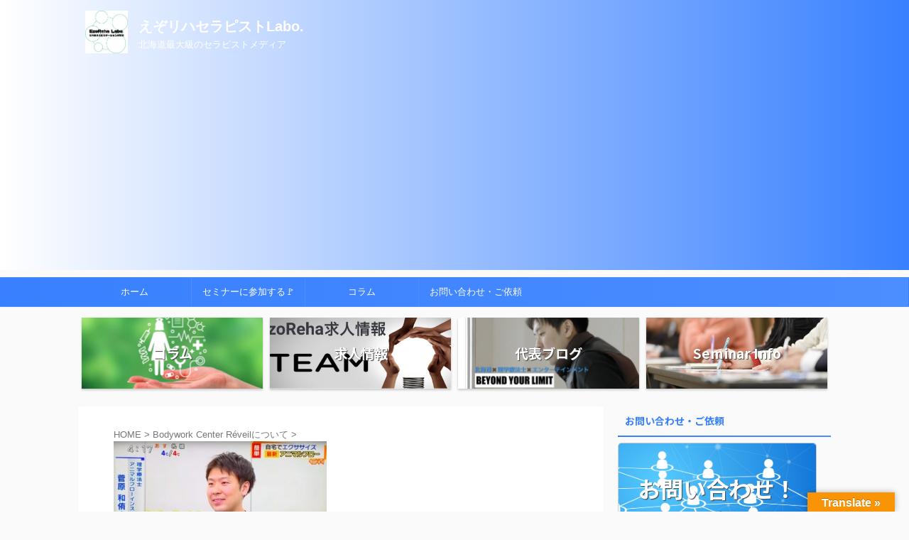

--- FILE ---
content_type: text/html; charset=UTF-8
request_url: https://www.hokkaido-physiotherapist-ezopt.com/bodywork-center-reveil%E3%81%AB%E3%81%A4%E3%81%84%E3%81%A6/img_6885/
body_size: 20560
content:

<!DOCTYPE html>
<!--[if lt IE 7]>
<html class="ie6" dir="ltr" lang="ja" prefix="og: https://ogp.me/ns#"> <![endif]-->
<!--[if IE 7]>
<html class="i7" dir="ltr" lang="ja" prefix="og: https://ogp.me/ns#"> <![endif]-->
<!--[if IE 8]>
<html class="ie" dir="ltr" lang="ja" prefix="og: https://ogp.me/ns#"> <![endif]-->
<!--[if gt IE 8]><!-->
<html dir="ltr" lang="ja" prefix="og: https://ogp.me/ns#" class="s-navi-search-overlay ">
	<!--<![endif]-->
	<head prefix="og: http://ogp.me/ns# fb: http://ogp.me/ns/fb# article: http://ogp.me/ns/article#">
		
	<!-- Global site tag (gtag.js) - Google Analytics -->
	<script async src="https://www.googletagmanager.com/gtag/js?id=UA-127308931-1"></script>
	<script>
	  window.dataLayer = window.dataLayer || [];
	  function gtag(){dataLayer.push(arguments);}
	  gtag('js', new Date());

	  gtag('config', 'UA-127308931-1');
	</script>
			<meta charset="UTF-8" >
		<meta name="viewport" content="width=device-width,initial-scale=1.0,user-scalable=no,viewport-fit=cover">
		<meta name="format-detection" content="telephone=no" >
		<meta name="referrer" content="no-referrer-when-downgrade"/>

					<meta name="robots" content="noindex,follow">
		
		<link rel="alternate" type="application/rss+xml" title="えぞリハセラピストLabo. RSS Feed" href="https://www.hokkaido-physiotherapist-ezopt.com/feed/" />
		<link rel="pingback" href="https://www.hokkaido-physiotherapist-ezopt.com/xmlrpc.php" >
		<!--[if lt IE 9]>
		<script src="https://www.hokkaido-physiotherapist-ezopt.com/wp-content/themes/affinger/js/html5shiv.js"></script>
		<![endif]-->
				
		<!-- All in One SEO 4.9.2 - aioseo.com -->
	<meta name="robots" content="max-image-preview:large" />
	<link rel="canonical" href="https://www.hokkaido-physiotherapist-ezopt.com/bodywork-center-reveil%e3%81%ab%e3%81%a4%e3%81%84%e3%81%a6/img_6885/" />
	<meta name="generator" content="All in One SEO (AIOSEO) 4.9.2" />
		<meta property="og:locale" content="ja_JP" />
		<meta property="og:site_name" content="えぞリハ.com" />
		<meta property="og:type" content="article" />
		<meta property="og:title" content="IMG_6885 | えぞリハセラピストLabo." />
		<meta property="og:url" content="https://www.hokkaido-physiotherapist-ezopt.com/bodywork-center-reveil%e3%81%ab%e3%81%a4%e3%81%84%e3%81%a6/img_6885/" />
		<meta property="og:image" content="https://www.hokkaido-physiotherapist-ezopt.com/wp-content/uploads/2020/05/ae7ecdfc9a41156e213d07aa71006030.jpg" />
		<meta property="og:image:secure_url" content="https://www.hokkaido-physiotherapist-ezopt.com/wp-content/uploads/2020/05/ae7ecdfc9a41156e213d07aa71006030.jpg" />
		<meta property="og:image:width" content="130" />
		<meta property="og:image:height" content="109" />
		<meta property="article:published_time" content="2021-03-05T01:39:57+00:00" />
		<meta property="article:modified_time" content="2021-03-05T01:39:57+00:00" />
		<meta name="twitter:card" content="summary" />
		<meta name="twitter:title" content="IMG_6885 | えぞリハセラピストLabo." />
		<meta name="twitter:image" content="https://www.hokkaido-physiotherapist-ezopt.com/wp-content/uploads/2020/05/ae7ecdfc9a41156e213d07aa71006030.jpg" />
		<script type="application/ld+json" class="aioseo-schema">
			{"@context":"https:\/\/schema.org","@graph":[{"@type":"BreadcrumbList","@id":"https:\/\/www.hokkaido-physiotherapist-ezopt.com\/bodywork-center-reveil%e3%81%ab%e3%81%a4%e3%81%84%e3%81%a6\/img_6885\/#breadcrumblist","itemListElement":[{"@type":"ListItem","@id":"https:\/\/www.hokkaido-physiotherapist-ezopt.com#listItem","position":1,"name":"\u30db\u30fc\u30e0","item":"https:\/\/www.hokkaido-physiotherapist-ezopt.com","nextItem":{"@type":"ListItem","@id":"https:\/\/www.hokkaido-physiotherapist-ezopt.com\/bodywork-center-reveil%e3%81%ab%e3%81%a4%e3%81%84%e3%81%a6\/img_6885\/#listItem","name":"IMG_6885"}},{"@type":"ListItem","@id":"https:\/\/www.hokkaido-physiotherapist-ezopt.com\/bodywork-center-reveil%e3%81%ab%e3%81%a4%e3%81%84%e3%81%a6\/img_6885\/#listItem","position":2,"name":"IMG_6885","previousItem":{"@type":"ListItem","@id":"https:\/\/www.hokkaido-physiotherapist-ezopt.com#listItem","name":"\u30db\u30fc\u30e0"}}]},{"@type":"ItemPage","@id":"https:\/\/www.hokkaido-physiotherapist-ezopt.com\/bodywork-center-reveil%e3%81%ab%e3%81%a4%e3%81%84%e3%81%a6\/img_6885\/#itempage","url":"https:\/\/www.hokkaido-physiotherapist-ezopt.com\/bodywork-center-reveil%e3%81%ab%e3%81%a4%e3%81%84%e3%81%a6\/img_6885\/","name":"IMG_6885 | \u3048\u305e\u30ea\u30cf\u30bb\u30e9\u30d4\u30b9\u30c8Labo.","inLanguage":"ja","isPartOf":{"@id":"https:\/\/www.hokkaido-physiotherapist-ezopt.com\/#website"},"breadcrumb":{"@id":"https:\/\/www.hokkaido-physiotherapist-ezopt.com\/bodywork-center-reveil%e3%81%ab%e3%81%a4%e3%81%84%e3%81%a6\/img_6885\/#breadcrumblist"},"author":{"@id":"https:\/\/www.hokkaido-physiotherapist-ezopt.com\/author\/new-ezopt\/#author"},"creator":{"@id":"https:\/\/www.hokkaido-physiotherapist-ezopt.com\/author\/new-ezopt\/#author"},"datePublished":"2021-03-05T10:39:57+09:00","dateModified":"2021-03-05T10:39:57+09:00"},{"@type":"Person","@id":"https:\/\/www.hokkaido-physiotherapist-ezopt.com\/#person","name":"\u5317\u6d77\u9053\u306e\u7406\u5b66\u7642\u6cd5\u58eb\uff3f\u30ab\u30ba","image":{"@type":"ImageObject","@id":"https:\/\/www.hokkaido-physiotherapist-ezopt.com\/bodywork-center-reveil%e3%81%ab%e3%81%a4%e3%81%84%e3%81%a6\/img_6885\/#personImage","url":"https:\/\/www.hokkaido-physiotherapist-ezopt.com\/wp-content\/uploads\/2020\/11\/exif_temp_image-10-96x96.jpg","width":96,"height":96,"caption":"\u5317\u6d77\u9053\u306e\u7406\u5b66\u7642\u6cd5\u58eb\uff3f\u30ab\u30ba"}},{"@type":"Person","@id":"https:\/\/www.hokkaido-physiotherapist-ezopt.com\/author\/new-ezopt\/#author","url":"https:\/\/www.hokkaido-physiotherapist-ezopt.com\/author\/new-ezopt\/","name":"\u5317\u6d77\u9053\u306e\u7406\u5b66\u7642\u6cd5\u58eb\uff3f\u30ab\u30ba","image":{"@type":"ImageObject","@id":"https:\/\/www.hokkaido-physiotherapist-ezopt.com\/bodywork-center-reveil%e3%81%ab%e3%81%a4%e3%81%84%e3%81%a6\/img_6885\/#authorImage","url":"https:\/\/www.hokkaido-physiotherapist-ezopt.com\/wp-content\/uploads\/2020\/11\/exif_temp_image-10-96x96.jpg","width":96,"height":96,"caption":"\u5317\u6d77\u9053\u306e\u7406\u5b66\u7642\u6cd5\u58eb\uff3f\u30ab\u30ba"}},{"@type":"WebSite","@id":"https:\/\/www.hokkaido-physiotherapist-ezopt.com\/#website","url":"https:\/\/www.hokkaido-physiotherapist-ezopt.com\/","name":"\u3048\u305e\u30ea\u30cf\u30bb\u30e9\u30d4\u30b9\u30c8Labo.","description":"\u5317\u6d77\u9053\u6700\u5927\u7d1a\u306e\u30bb\u30e9\u30d4\u30b9\u30c8\u30e1\u30c7\u30a3\u30a2","inLanguage":"ja","publisher":{"@id":"https:\/\/www.hokkaido-physiotherapist-ezopt.com\/#person"}}]}
		</script>
		<!-- All in One SEO -->

<title>IMG_6885 | えぞリハセラピストLabo.</title>
<link rel='dns-prefetch' href='//webfonts.xserver.jp' />
<link rel='dns-prefetch' href='//translate.google.com' />
<link rel='dns-prefetch' href='//ajax.googleapis.com' />
<link rel='dns-prefetch' href='//secure.gravatar.com' />
<link rel='dns-prefetch' href='//cdn.jsdelivr.net' />
<link rel='dns-prefetch' href='//www.googletagmanager.com' />
<link rel='dns-prefetch' href='//stats.wp.com' />
<link rel='dns-prefetch' href='//v0.wordpress.com' />
<link rel='dns-prefetch' href='//widgets.wp.com' />
<link rel='dns-prefetch' href='//s0.wp.com' />
<link rel='dns-prefetch' href='//0.gravatar.com' />
<link rel='dns-prefetch' href='//1.gravatar.com' />
<link rel='dns-prefetch' href='//2.gravatar.com' />
<link rel='dns-prefetch' href='//pagead2.googlesyndication.com' />
<script type="text/javascript" id="wpp-js" src="https://www.hokkaido-physiotherapist-ezopt.com/wp-content/plugins/wordpress-popular-posts/assets/js/wpp.min.js?ver=7.3.6" data-sampling="0" data-sampling-rate="100" data-api-url="https://www.hokkaido-physiotherapist-ezopt.com/wp-json/wordpress-popular-posts" data-post-id="2958" data-token="593d8a3645" data-lang="0" data-debug="0"></script>
<link rel="alternate" title="oEmbed (JSON)" type="application/json+oembed" href="https://www.hokkaido-physiotherapist-ezopt.com/wp-json/oembed/1.0/embed?url=https%3A%2F%2Fwww.hokkaido-physiotherapist-ezopt.com%2Fbodywork-center-reveil%25e3%2581%25ab%25e3%2581%25a4%25e3%2581%2584%25e3%2581%25a6%2Fimg_6885%2F" />
<link rel="alternate" title="oEmbed (XML)" type="text/xml+oembed" href="https://www.hokkaido-physiotherapist-ezopt.com/wp-json/oembed/1.0/embed?url=https%3A%2F%2Fwww.hokkaido-physiotherapist-ezopt.com%2Fbodywork-center-reveil%25e3%2581%25ab%25e3%2581%25a4%25e3%2581%2584%25e3%2581%25a6%2Fimg_6885%2F&#038;format=xml" />
<style id='wp-img-auto-sizes-contain-inline-css' type='text/css'>
img:is([sizes=auto i],[sizes^="auto," i]){contain-intrinsic-size:3000px 1500px}
/*# sourceURL=wp-img-auto-sizes-contain-inline-css */
</style>
<style id='wp-emoji-styles-inline-css' type='text/css'>

	img.wp-smiley, img.emoji {
		display: inline !important;
		border: none !important;
		box-shadow: none !important;
		height: 1em !important;
		width: 1em !important;
		margin: 0 0.07em !important;
		vertical-align: -0.1em !important;
		background: none !important;
		padding: 0 !important;
	}
/*# sourceURL=wp-emoji-styles-inline-css */
</style>
<style id='wp-block-library-inline-css' type='text/css'>
:root{--wp-block-synced-color:#7a00df;--wp-block-synced-color--rgb:122,0,223;--wp-bound-block-color:var(--wp-block-synced-color);--wp-editor-canvas-background:#ddd;--wp-admin-theme-color:#007cba;--wp-admin-theme-color--rgb:0,124,186;--wp-admin-theme-color-darker-10:#006ba1;--wp-admin-theme-color-darker-10--rgb:0,107,160.5;--wp-admin-theme-color-darker-20:#005a87;--wp-admin-theme-color-darker-20--rgb:0,90,135;--wp-admin-border-width-focus:2px}@media (min-resolution:192dpi){:root{--wp-admin-border-width-focus:1.5px}}.wp-element-button{cursor:pointer}:root .has-very-light-gray-background-color{background-color:#eee}:root .has-very-dark-gray-background-color{background-color:#313131}:root .has-very-light-gray-color{color:#eee}:root .has-very-dark-gray-color{color:#313131}:root .has-vivid-green-cyan-to-vivid-cyan-blue-gradient-background{background:linear-gradient(135deg,#00d084,#0693e3)}:root .has-purple-crush-gradient-background{background:linear-gradient(135deg,#34e2e4,#4721fb 50%,#ab1dfe)}:root .has-hazy-dawn-gradient-background{background:linear-gradient(135deg,#faaca8,#dad0ec)}:root .has-subdued-olive-gradient-background{background:linear-gradient(135deg,#fafae1,#67a671)}:root .has-atomic-cream-gradient-background{background:linear-gradient(135deg,#fdd79a,#004a59)}:root .has-nightshade-gradient-background{background:linear-gradient(135deg,#330968,#31cdcf)}:root .has-midnight-gradient-background{background:linear-gradient(135deg,#020381,#2874fc)}:root{--wp--preset--font-size--normal:16px;--wp--preset--font-size--huge:42px}.has-regular-font-size{font-size:1em}.has-larger-font-size{font-size:2.625em}.has-normal-font-size{font-size:var(--wp--preset--font-size--normal)}.has-huge-font-size{font-size:var(--wp--preset--font-size--huge)}.has-text-align-center{text-align:center}.has-text-align-left{text-align:left}.has-text-align-right{text-align:right}.has-fit-text{white-space:nowrap!important}#end-resizable-editor-section{display:none}.aligncenter{clear:both}.items-justified-left{justify-content:flex-start}.items-justified-center{justify-content:center}.items-justified-right{justify-content:flex-end}.items-justified-space-between{justify-content:space-between}.screen-reader-text{border:0;clip-path:inset(50%);height:1px;margin:-1px;overflow:hidden;padding:0;position:absolute;width:1px;word-wrap:normal!important}.screen-reader-text:focus{background-color:#ddd;clip-path:none;color:#444;display:block;font-size:1em;height:auto;left:5px;line-height:normal;padding:15px 23px 14px;text-decoration:none;top:5px;width:auto;z-index:100000}html :where(.has-border-color){border-style:solid}html :where([style*=border-top-color]){border-top-style:solid}html :where([style*=border-right-color]){border-right-style:solid}html :where([style*=border-bottom-color]){border-bottom-style:solid}html :where([style*=border-left-color]){border-left-style:solid}html :where([style*=border-width]){border-style:solid}html :where([style*=border-top-width]){border-top-style:solid}html :where([style*=border-right-width]){border-right-style:solid}html :where([style*=border-bottom-width]){border-bottom-style:solid}html :where([style*=border-left-width]){border-left-style:solid}html :where(img[class*=wp-image-]){height:auto;max-width:100%}:where(figure){margin:0 0 1em}html :where(.is-position-sticky){--wp-admin--admin-bar--position-offset:var(--wp-admin--admin-bar--height,0px)}@media screen and (max-width:600px){html :where(.is-position-sticky){--wp-admin--admin-bar--position-offset:0px}}

/*# sourceURL=wp-block-library-inline-css */
</style><style id='global-styles-inline-css' type='text/css'>
:root{--wp--preset--aspect-ratio--square: 1;--wp--preset--aspect-ratio--4-3: 4/3;--wp--preset--aspect-ratio--3-4: 3/4;--wp--preset--aspect-ratio--3-2: 3/2;--wp--preset--aspect-ratio--2-3: 2/3;--wp--preset--aspect-ratio--16-9: 16/9;--wp--preset--aspect-ratio--9-16: 9/16;--wp--preset--color--black: #000000;--wp--preset--color--cyan-bluish-gray: #abb8c3;--wp--preset--color--white: #ffffff;--wp--preset--color--pale-pink: #f78da7;--wp--preset--color--vivid-red: #cf2e2e;--wp--preset--color--luminous-vivid-orange: #ff6900;--wp--preset--color--luminous-vivid-amber: #fcb900;--wp--preset--color--light-green-cyan: #eefaff;--wp--preset--color--vivid-green-cyan: #00d084;--wp--preset--color--pale-cyan-blue: #1DA1F2;--wp--preset--color--vivid-cyan-blue: #1877f2;--wp--preset--color--vivid-purple: #9b51e0;--wp--preset--color--soft-red: #e92f3d;--wp--preset--color--light-grayish-red: #fdf0f2;--wp--preset--color--vivid-yellow: #ffc107;--wp--preset--color--very-pale-yellow: #fffde7;--wp--preset--color--very-light-gray: #fafafa;--wp--preset--color--very-dark-gray: #313131;--wp--preset--color--original-color-a: #43a047;--wp--preset--color--original-color-b: #795548;--wp--preset--color--original-color-c: #ec407a;--wp--preset--color--original-color-d: #9e9d24;--wp--preset--gradient--vivid-cyan-blue-to-vivid-purple: linear-gradient(135deg,rgb(6,147,227) 0%,rgb(155,81,224) 100%);--wp--preset--gradient--light-green-cyan-to-vivid-green-cyan: linear-gradient(135deg,rgb(122,220,180) 0%,rgb(0,208,130) 100%);--wp--preset--gradient--luminous-vivid-amber-to-luminous-vivid-orange: linear-gradient(135deg,rgb(252,185,0) 0%,rgb(255,105,0) 100%);--wp--preset--gradient--luminous-vivid-orange-to-vivid-red: linear-gradient(135deg,rgb(255,105,0) 0%,rgb(207,46,46) 100%);--wp--preset--gradient--very-light-gray-to-cyan-bluish-gray: linear-gradient(135deg,rgb(238,238,238) 0%,rgb(169,184,195) 100%);--wp--preset--gradient--cool-to-warm-spectrum: linear-gradient(135deg,rgb(74,234,220) 0%,rgb(151,120,209) 20%,rgb(207,42,186) 40%,rgb(238,44,130) 60%,rgb(251,105,98) 80%,rgb(254,248,76) 100%);--wp--preset--gradient--blush-light-purple: linear-gradient(135deg,rgb(255,206,236) 0%,rgb(152,150,240) 100%);--wp--preset--gradient--blush-bordeaux: linear-gradient(135deg,rgb(254,205,165) 0%,rgb(254,45,45) 50%,rgb(107,0,62) 100%);--wp--preset--gradient--luminous-dusk: linear-gradient(135deg,rgb(255,203,112) 0%,rgb(199,81,192) 50%,rgb(65,88,208) 100%);--wp--preset--gradient--pale-ocean: linear-gradient(135deg,rgb(255,245,203) 0%,rgb(182,227,212) 50%,rgb(51,167,181) 100%);--wp--preset--gradient--electric-grass: linear-gradient(135deg,rgb(202,248,128) 0%,rgb(113,206,126) 100%);--wp--preset--gradient--midnight: linear-gradient(135deg,rgb(2,3,129) 0%,rgb(40,116,252) 100%);--wp--preset--font-size--small: 0.9px;--wp--preset--font-size--medium: 20px;--wp--preset--font-size--large: 1.5px;--wp--preset--font-size--x-large: 42px;--wp--preset--font-size--st-regular: 1px;--wp--preset--font-size--huge: 3px;--wp--preset--spacing--20: 0.44rem;--wp--preset--spacing--30: 0.67rem;--wp--preset--spacing--40: 1rem;--wp--preset--spacing--50: 1.5rem;--wp--preset--spacing--60: 2.25rem;--wp--preset--spacing--70: 3.38rem;--wp--preset--spacing--80: 5.06rem;--wp--preset--shadow--natural: 6px 6px 9px rgba(0, 0, 0, 0.2);--wp--preset--shadow--deep: 12px 12px 50px rgba(0, 0, 0, 0.4);--wp--preset--shadow--sharp: 6px 6px 0px rgba(0, 0, 0, 0.2);--wp--preset--shadow--outlined: 6px 6px 0px -3px rgb(255, 255, 255), 6px 6px rgb(0, 0, 0);--wp--preset--shadow--crisp: 6px 6px 0px rgb(0, 0, 0);}:where(.is-layout-flex){gap: 0.5em;}:where(.is-layout-grid){gap: 0.5em;}body .is-layout-flex{display: flex;}.is-layout-flex{flex-wrap: wrap;align-items: center;}.is-layout-flex > :is(*, div){margin: 0;}body .is-layout-grid{display: grid;}.is-layout-grid > :is(*, div){margin: 0;}:where(.wp-block-columns.is-layout-flex){gap: 2em;}:where(.wp-block-columns.is-layout-grid){gap: 2em;}:where(.wp-block-post-template.is-layout-flex){gap: 1.25em;}:where(.wp-block-post-template.is-layout-grid){gap: 1.25em;}.has-black-color{color: var(--wp--preset--color--black) !important;}.has-cyan-bluish-gray-color{color: var(--wp--preset--color--cyan-bluish-gray) !important;}.has-white-color{color: var(--wp--preset--color--white) !important;}.has-pale-pink-color{color: var(--wp--preset--color--pale-pink) !important;}.has-vivid-red-color{color: var(--wp--preset--color--vivid-red) !important;}.has-luminous-vivid-orange-color{color: var(--wp--preset--color--luminous-vivid-orange) !important;}.has-luminous-vivid-amber-color{color: var(--wp--preset--color--luminous-vivid-amber) !important;}.has-light-green-cyan-color{color: var(--wp--preset--color--light-green-cyan) !important;}.has-vivid-green-cyan-color{color: var(--wp--preset--color--vivid-green-cyan) !important;}.has-pale-cyan-blue-color{color: var(--wp--preset--color--pale-cyan-blue) !important;}.has-vivid-cyan-blue-color{color: var(--wp--preset--color--vivid-cyan-blue) !important;}.has-vivid-purple-color{color: var(--wp--preset--color--vivid-purple) !important;}.has-black-background-color{background-color: var(--wp--preset--color--black) !important;}.has-cyan-bluish-gray-background-color{background-color: var(--wp--preset--color--cyan-bluish-gray) !important;}.has-white-background-color{background-color: var(--wp--preset--color--white) !important;}.has-pale-pink-background-color{background-color: var(--wp--preset--color--pale-pink) !important;}.has-vivid-red-background-color{background-color: var(--wp--preset--color--vivid-red) !important;}.has-luminous-vivid-orange-background-color{background-color: var(--wp--preset--color--luminous-vivid-orange) !important;}.has-luminous-vivid-amber-background-color{background-color: var(--wp--preset--color--luminous-vivid-amber) !important;}.has-light-green-cyan-background-color{background-color: var(--wp--preset--color--light-green-cyan) !important;}.has-vivid-green-cyan-background-color{background-color: var(--wp--preset--color--vivid-green-cyan) !important;}.has-pale-cyan-blue-background-color{background-color: var(--wp--preset--color--pale-cyan-blue) !important;}.has-vivid-cyan-blue-background-color{background-color: var(--wp--preset--color--vivid-cyan-blue) !important;}.has-vivid-purple-background-color{background-color: var(--wp--preset--color--vivid-purple) !important;}.has-black-border-color{border-color: var(--wp--preset--color--black) !important;}.has-cyan-bluish-gray-border-color{border-color: var(--wp--preset--color--cyan-bluish-gray) !important;}.has-white-border-color{border-color: var(--wp--preset--color--white) !important;}.has-pale-pink-border-color{border-color: var(--wp--preset--color--pale-pink) !important;}.has-vivid-red-border-color{border-color: var(--wp--preset--color--vivid-red) !important;}.has-luminous-vivid-orange-border-color{border-color: var(--wp--preset--color--luminous-vivid-orange) !important;}.has-luminous-vivid-amber-border-color{border-color: var(--wp--preset--color--luminous-vivid-amber) !important;}.has-light-green-cyan-border-color{border-color: var(--wp--preset--color--light-green-cyan) !important;}.has-vivid-green-cyan-border-color{border-color: var(--wp--preset--color--vivid-green-cyan) !important;}.has-pale-cyan-blue-border-color{border-color: var(--wp--preset--color--pale-cyan-blue) !important;}.has-vivid-cyan-blue-border-color{border-color: var(--wp--preset--color--vivid-cyan-blue) !important;}.has-vivid-purple-border-color{border-color: var(--wp--preset--color--vivid-purple) !important;}.has-vivid-cyan-blue-to-vivid-purple-gradient-background{background: var(--wp--preset--gradient--vivid-cyan-blue-to-vivid-purple) !important;}.has-light-green-cyan-to-vivid-green-cyan-gradient-background{background: var(--wp--preset--gradient--light-green-cyan-to-vivid-green-cyan) !important;}.has-luminous-vivid-amber-to-luminous-vivid-orange-gradient-background{background: var(--wp--preset--gradient--luminous-vivid-amber-to-luminous-vivid-orange) !important;}.has-luminous-vivid-orange-to-vivid-red-gradient-background{background: var(--wp--preset--gradient--luminous-vivid-orange-to-vivid-red) !important;}.has-very-light-gray-to-cyan-bluish-gray-gradient-background{background: var(--wp--preset--gradient--very-light-gray-to-cyan-bluish-gray) !important;}.has-cool-to-warm-spectrum-gradient-background{background: var(--wp--preset--gradient--cool-to-warm-spectrum) !important;}.has-blush-light-purple-gradient-background{background: var(--wp--preset--gradient--blush-light-purple) !important;}.has-blush-bordeaux-gradient-background{background: var(--wp--preset--gradient--blush-bordeaux) !important;}.has-luminous-dusk-gradient-background{background: var(--wp--preset--gradient--luminous-dusk) !important;}.has-pale-ocean-gradient-background{background: var(--wp--preset--gradient--pale-ocean) !important;}.has-electric-grass-gradient-background{background: var(--wp--preset--gradient--electric-grass) !important;}.has-midnight-gradient-background{background: var(--wp--preset--gradient--midnight) !important;}.has-small-font-size{font-size: var(--wp--preset--font-size--small) !important;}.has-medium-font-size{font-size: var(--wp--preset--font-size--medium) !important;}.has-large-font-size{font-size: var(--wp--preset--font-size--large) !important;}.has-x-large-font-size{font-size: var(--wp--preset--font-size--x-large) !important;}
/*# sourceURL=global-styles-inline-css */
</style>

<style id='classic-theme-styles-inline-css' type='text/css'>
/*! This file is auto-generated */
.wp-block-button__link{color:#fff;background-color:#32373c;border-radius:9999px;box-shadow:none;text-decoration:none;padding:calc(.667em + 2px) calc(1.333em + 2px);font-size:1.125em}.wp-block-file__button{background:#32373c;color:#fff;text-decoration:none}
/*# sourceURL=/wp-includes/css/classic-themes.min.css */
</style>
<link rel='stylesheet' id='google-language-translator-css' href='https://www.hokkaido-physiotherapist-ezopt.com/wp-content/plugins/google-language-translator/css/style.css?ver=6.0.20' type='text/css' media='' />
<link rel='stylesheet' id='glt-toolbar-styles-css' href='https://www.hokkaido-physiotherapist-ezopt.com/wp-content/plugins/google-language-translator/css/toolbar.css?ver=6.0.20' type='text/css' media='' />
<link rel='stylesheet' id='swpm.common-css' href='https://www.hokkaido-physiotherapist-ezopt.com/wp-content/plugins/simple-membership/css/swpm.common.css?ver=4.6.9' type='text/css' media='all' />
<link rel='stylesheet' id='st-af-cpt-css' href='https://www.hokkaido-physiotherapist-ezopt.com/wp-content/plugins/st-af-cpt/assets/css/style.css?ver=1.0.0' type='text/css' media='all' />
<link rel='stylesheet' id='wordpress-popular-posts-css-css' href='https://www.hokkaido-physiotherapist-ezopt.com/wp-content/plugins/wordpress-popular-posts/assets/css/wpp.css?ver=7.3.6' type='text/css' media='all' />
<link rel='stylesheet' id='normalize-css' href='https://www.hokkaido-physiotherapist-ezopt.com/wp-content/themes/affinger/css/normalize.css?ver=1.5.9' type='text/css' media='all' />
<link rel='stylesheet' id='st_svg-css' href='https://www.hokkaido-physiotherapist-ezopt.com/wp-content/themes/affinger/st_svg/style.css?ver=6.9' type='text/css' media='all' />
<link rel='stylesheet' id='slick-css' href='https://www.hokkaido-physiotherapist-ezopt.com/wp-content/themes/affinger/vendor/slick/slick.css?ver=1.8.0' type='text/css' media='all' />
<link rel='stylesheet' id='slick-theme-css' href='https://www.hokkaido-physiotherapist-ezopt.com/wp-content/themes/affinger/vendor/slick/slick-theme.css?ver=1.8.0' type='text/css' media='all' />
<link rel='stylesheet' id='fonts-googleapis-notosansjp-css' href='//fonts.googleapis.com/css?family=Noto+Sans+JP%3A400%2C700&#038;display=swap&#038;subset=japanese&#038;ver=6.9' type='text/css' media='all' />
<link rel='stylesheet' id='style-css' href='https://www.hokkaido-physiotherapist-ezopt.com/wp-content/themes/affinger/style.css?ver=6.9' type='text/css' media='all' />
<link rel='stylesheet' id='child-style-css' href='https://www.hokkaido-physiotherapist-ezopt.com/wp-content/themes/affinger-child/style.css?ver=6.9' type='text/css' media='all' />
<link rel='stylesheet' id='single-css' href='https://www.hokkaido-physiotherapist-ezopt.com/wp-content/themes/affinger/st-rankcss.php' type='text/css' media='all' />
<link rel='stylesheet' id='jetpack_likes-css' href='https://www.hokkaido-physiotherapist-ezopt.com/wp-content/plugins/jetpack/modules/likes/style.css?ver=15.3.1' type='text/css' media='all' />
<link rel='stylesheet' id='st-rich-animation-shortcode-st-rich-animation-css' href='https://www.hokkaido-physiotherapist-ezopt.com/wp-content/plugins/st-rich-animation/assets/css/shortcode/st-rich-animation.css?ver=20191218' type='text/css' media='all' />
<link rel='stylesheet' id='jetpack-subscriptions-css' href='https://www.hokkaido-physiotherapist-ezopt.com/wp-content/plugins/jetpack/_inc/build/subscriptions/subscriptions.min.css?ver=15.3.1' type='text/css' media='all' />
<link rel='stylesheet' id='st-themecss-css' href='https://www.hokkaido-physiotherapist-ezopt.com/wp-content/themes/affinger/st-themecss-loader.php?ver=6.9' type='text/css' media='all' />
<script type="text/javascript" src="//ajax.googleapis.com/ajax/libs/jquery/1.11.3/jquery.min.js?ver=1.11.3" id="jquery-js"></script>
<script type="text/javascript" src="//webfonts.xserver.jp/js/xserverv3.js?fadein=0&amp;ver=2.0.9" id="typesquare_std-js"></script>

<!-- Site Kit によって追加された Google タグ（gtag.js）スニペット -->
<!-- Google アナリティクス スニペット (Site Kit が追加) -->
<script type="text/javascript" src="https://www.googletagmanager.com/gtag/js?id=GT-5D932HW" id="google_gtagjs-js" async></script>
<script type="text/javascript" id="google_gtagjs-js-after">
/* <![CDATA[ */
window.dataLayer = window.dataLayer || [];function gtag(){dataLayer.push(arguments);}
gtag("set","linker",{"domains":["www.hokkaido-physiotherapist-ezopt.com"]});
gtag("js", new Date());
gtag("set", "developer_id.dZTNiMT", true);
gtag("config", "GT-5D932HW");
 window._googlesitekit = window._googlesitekit || {}; window._googlesitekit.throttledEvents = []; window._googlesitekit.gtagEvent = (name, data) => { var key = JSON.stringify( { name, data } ); if ( !! window._googlesitekit.throttledEvents[ key ] ) { return; } window._googlesitekit.throttledEvents[ key ] = true; setTimeout( () => { delete window._googlesitekit.throttledEvents[ key ]; }, 5 ); gtag( "event", name, { ...data, event_source: "site-kit" } ); }; 
//# sourceURL=google_gtagjs-js-after
/* ]]> */
</script>
<link rel="https://api.w.org/" href="https://www.hokkaido-physiotherapist-ezopt.com/wp-json/" /><link rel="alternate" title="JSON" type="application/json" href="https://www.hokkaido-physiotherapist-ezopt.com/wp-json/wp/v2/media/2958" /><link rel='shortlink' href='https://wp.me/a8zs2j-LI' />
<style>p.hello{font-size:12px;color:darkgray;}#google_language_translator,#flags{text-align:left;}#google_language_translator{clear:both;}#flags{width:165px;}#flags a{display:inline-block;margin-right:2px;}#google_language_translator{width:auto!important;}div.skiptranslate.goog-te-gadget{display:inline!important;}.goog-tooltip{display: none!important;}.goog-tooltip:hover{display: none!important;}.goog-text-highlight{background-color:transparent!important;border:none!important;box-shadow:none!important;}#google_language_translator select.goog-te-combo{color:#32373c;}#google_language_translator{color:transparent;}body{top:0px!important;}#goog-gt-{display:none!important;}font font{background-color:transparent!important;box-shadow:none!important;position:initial!important;}#glt-translate-trigger > span{color:#ffffff;}#glt-translate-trigger{background:#f89406;}</style><meta name="generator" content="Site Kit by Google 1.168.0" />	<style>img#wpstats{display:none}</style>
		            <style id="wpp-loading-animation-styles">@-webkit-keyframes bgslide{from{background-position-x:0}to{background-position-x:-200%}}@keyframes bgslide{from{background-position-x:0}to{background-position-x:-200%}}.wpp-widget-block-placeholder,.wpp-shortcode-placeholder{margin:0 auto;width:60px;height:3px;background:#dd3737;background:linear-gradient(90deg,#dd3737 0%,#571313 10%,#dd3737 100%);background-size:200% auto;border-radius:3px;-webkit-animation:bgslide 1s infinite linear;animation:bgslide 1s infinite linear}</style>
            <meta name="thumbnail" content="https://www.hokkaido-physiotherapist-ezopt.com/wp-content/uploads/2020/05/ae7ecdfc9a41156e213d07aa71006030.jpg">
<meta name="google-site-verification" content="b9jpFVpFTAzhQDpc-y1yVQCmhnRl4-e039Jn2p2MR5Y" />
<!-- Global site tag (gtag.js) - Google Analytics -->
<script async src="https://www.googletagmanager.com/gtag/js?id=UA-127308931-1"></script>
<script>
  window.dataLayer = window.dataLayer || [];
  function gtag(){dataLayer.push(arguments);}
  gtag('js', new Date());

  gtag('config', 'UA-127308931-1');
</script>

<script async src="//pagead2.googlesyndication.com/pagead/js/adsbygoogle.js"></script>
<script>
  (adsbygoogle = window.adsbygoogle || []).push({
    google_ad_client: "ca-pub-2766349185500426",
    enable_page_level_ads: true
  });
</script>
<link rel="canonical" href="https://www.hokkaido-physiotherapist-ezopt.com/bodywork-center-reveil%e3%81%ab%e3%81%a4%e3%81%84%e3%81%a6/img_6885/" />

<!-- Site Kit が追加した Google AdSense メタタグ -->
<meta name="google-adsense-platform-account" content="ca-host-pub-2644536267352236">
<meta name="google-adsense-platform-domain" content="sitekit.withgoogle.com">
<!-- Site Kit が追加した End Google AdSense メタタグ -->
<style>.simplemap img{max-width:none !important;padding:0 !important;margin:0 !important;}.staticmap,.staticmap img{max-width:100% !important;height:auto !important;}.simplemap .simplemap-content{display:none;}</style>

<!-- Google AdSense スニペット (Site Kit が追加) -->
<script type="text/javascript" async="async" src="https://pagead2.googlesyndication.com/pagead/js/adsbygoogle.js?client=ca-pub-2766349185500426&amp;host=ca-host-pub-2644536267352236" crossorigin="anonymous"></script>

<!-- (ここまで) Google AdSense スニペット (Site Kit が追加) -->
<link rel="icon" href="https://www.hokkaido-physiotherapist-ezopt.com/wp-content/uploads/2024/11/cropped-4-32x32.jpg" sizes="32x32" />
<link rel="icon" href="https://www.hokkaido-physiotherapist-ezopt.com/wp-content/uploads/2024/11/cropped-4-192x192.jpg" sizes="192x192" />
<link rel="apple-touch-icon" href="https://www.hokkaido-physiotherapist-ezopt.com/wp-content/uploads/2024/11/cropped-4-180x180.jpg" />
<meta name="msapplication-TileImage" content="https://www.hokkaido-physiotherapist-ezopt.com/wp-content/uploads/2024/11/cropped-4-270x270.jpg" />
		
<!-- OGP -->

<meta property="og:type" content="website">
<meta property="og:title" content="IMG_6885">
<meta property="og:url" content="https://www.hokkaido-physiotherapist-ezopt.com/bodywork-center-reveil%e3%81%ab%e3%81%a4%e3%81%84%e3%81%a6/img_6885/">
<meta property="og:description" content="">
<meta property="og:site_name" content="えぞリハセラピストLabo.">
<meta property="og:image" content="https://www.hokkaido-physiotherapist-ezopt.com/wp-content/uploads/2021/03/IMG_6885-300x162.jpg">


	<meta property="article:published_time" content="2021-03-05T10:39:57+09:00" />
			<meta property="article:modified_time" content="2021-03-05T10:39:57+09:00" />
		<meta property="article:author" content="北海道の理学療法士＿カズ" />

<!-- /OGP -->
			
			<script>
			(function (window, document, $, undefined) {
				'use strict';

				function transparentize(selector) {
					var scrollTop = $(window).scrollTop();
					var windowHeight = $(window).height();

					$(selector).each(function () {
						var $img = $(this);
						var imgTop = $img.offset().top;

						if (imgTop >= scrollTop + windowHeight) {
							$img.css("opacity", "0");
						}
					});
				}

				function fadeIn(selector) {
					var scrollTop = $(window).scrollTop();
					var windowHeight = $(window).height();

					$(selector).each(function () {
						var $img = $(this);
						var imgTop = $img.offset().top;

						if (scrollTop > imgTop - windowHeight + 100) {
							$img.animate({
								"opacity": "1"
							}, 1000);
						}
					});
				}

				$(function () {
					var timer;
					var selector = 'img';
					var onEvent = fadeIn.bind(null, selector);

					transparentize(selector);

					$(window).on('orientationchange resize', function () {
						if (timer) {
							clearTimeout(timer);
						}

						timer = setTimeout(onEvent, 100);
					});

					$(window).scroll(onEvent);
				});
			}(window, window.document, jQuery));
		</script>
	
	<script>
		jQuery(function(){
		jQuery(".post .entry-title").css("opacity",".0").animate({
				"opacity": "1"
				}, 2500);;
		});


	</script>

	<script>
		jQuery(function(){
		jQuery('.entry-content a[href^=http]')
			.not('[href*="'+location.hostname+'"]')
			.attr({target:"_blank"})
		;})
	</script>

<script>
	(function (window, document, $, undefined) {
		'use strict';

		var SlideBox = (function () {
			/**
			 * @param $element
			 *
			 * @constructor
			 */
			function SlideBox($element) {
				this._$element = $element;
			}

			SlideBox.prototype.$content = function () {
				return this._$element.find('[data-st-slidebox-content]');
			};

			SlideBox.prototype.$toggle = function () {
				return this._$element.find('[data-st-slidebox-toggle]');
			};

			SlideBox.prototype.$icon = function () {
				return this._$element.find('[data-st-slidebox-icon]');
			};

			SlideBox.prototype.$text = function () {
				return this._$element.find('[data-st-slidebox-text]');
			};

			SlideBox.prototype.is_expanded = function () {
				return !!(this._$element.filter('[data-st-slidebox-expanded="true"]').length);
			};

			SlideBox.prototype.expand = function () {
				var self = this;

				this.$content().slideDown()
					.promise()
					.then(function () {
						var $icon = self.$icon();
						var $text = self.$text();

						$icon.removeClass($icon.attr('data-st-slidebox-icon-collapsed'))
							.addClass($icon.attr('data-st-slidebox-icon-expanded'))

						$text.text($text.attr('data-st-slidebox-text-expanded'))

						self._$element.removeClass('is-collapsed')
							.addClass('is-expanded');

						self._$element.attr('data-st-slidebox-expanded', 'true');
					});
			};

			SlideBox.prototype.collapse = function () {
				var self = this;

				this.$content().slideUp()
					.promise()
					.then(function () {
						var $icon = self.$icon();
						var $text = self.$text();

						$icon.removeClass($icon.attr('data-st-slidebox-icon-expanded'))
							.addClass($icon.attr('data-st-slidebox-icon-collapsed'))

						$text.text($text.attr('data-st-slidebox-text-collapsed'))

						self._$element.removeClass('is-expanded')
							.addClass('is-collapsed');

						self._$element.attr('data-st-slidebox-expanded', 'false');
					});
			};

			SlideBox.prototype.toggle = function () {
				if (this.is_expanded()) {
					this.collapse();
				} else {
					this.expand();
				}
			};

			SlideBox.prototype.add_event_listeners = function () {
				var self = this;

				this.$toggle().on('click', function (event) {
					self.toggle();
				});
			};

			SlideBox.prototype.initialize = function () {
				this.add_event_listeners();
			};

			return SlideBox;
		}());

		function on_ready() {
			var slideBoxes = [];

			$('[data-st-slidebox]').each(function () {
				var $element = $(this);
				var slideBox = new SlideBox($element);

				slideBoxes.push(slideBox);

				slideBox.initialize();
			});

			return slideBoxes;
		}

		$(on_ready);
	}(window, window.document, jQuery));
</script>

	<script>
		jQuery(function(){
		jQuery('.post h2:not([class^="is-style-st-heading-custom-"]):not([class*=" is-style-st-heading-custom-"]):not(.st-css-no2) , .h2modoki').wrapInner('<span class="st-dash-design"></span>');
		})
	</script>
<script>
jQuery(function(){
  jQuery('#st-tab-menu li').on('click', function(){
    if(jQuery(this).not('active')){
      jQuery(this).addClass('active').siblings('li').removeClass('active');
      var index = jQuery('#st-tab-menu li').index(this);
      jQuery('#st-tab-menu + #st-tab-box div').eq(index).addClass('active').siblings('div').removeClass('active');
    }
  });
});
</script>

<script>
	jQuery(function(){
		jQuery("#toc_container:not(:has(ul ul))").addClass("only-toc");
		jQuery(".st-ac-box ul:has(.cat-item)").each(function(){
			jQuery(this).addClass("st-ac-cat");
		});
	});
</script>

<script>
	jQuery(function(){
						jQuery('.st-star').parent('.rankh4').css('padding-bottom','5px'); // スターがある場合のランキング見出し調整
	});
</script>



	<script>
		$(function() {
			$('.is-style-st-paragraph-kaiwa').wrapInner('<span class="st-paragraph-kaiwa-text">');
		});
	</script>

	<script>
		$(function() {
			$('.is-style-st-paragraph-kaiwa-b').wrapInner('<span class="st-paragraph-kaiwa-text">');
		});
	</script>

<script>
	$(function() {
		$( '[class^="is-style-st-paragraph-"],[class*=" is-style-st-paragraph-"]' ).wrapInner( '<span class="st-noflex"></span>' );
	});
</script>


			</head>
	<body class="attachment wp-singular attachment-template-default attachmentid-2958 attachment-jpeg wp-theme-affinger wp-child-theme-affinger-child not-front-page" >				<div id="st-ami">
				<div id="wrapper" class="">
				<div id="wrapper-in">
					

<header id="">
	<div id="header-full">
		<div id="headbox-bg">
			<div id="headbox">

					<nav id="s-navi" class="pcnone" data-st-nav data-st-nav-type="normal">
		<dl class="acordion is-active" data-st-nav-primary>
			<dt class="trigger">
				<p class="acordion_button"><span class="op op-menu"><i class="st-fa st-svg-menu"></i></span></p>

				
									<div id="st-mobile-logo"></div>
				
				<!-- 追加メニュー -->
				
				<!-- 追加メニュー2 -->
				
			</dt>

			<dd class="acordion_tree">
				<div class="acordion_tree_content">

					

												<div class="menu-%e3%83%88%e3%83%83%e3%83%97%e3%83%a1%e3%83%8b%e3%83%a5%e3%83%bc-container"><ul id="menu-%e3%83%88%e3%83%83%e3%83%97%e3%83%a1%e3%83%8b%e3%83%a5%e3%83%bc" class="menu"><li id="menu-item-3197" class="menu-item menu-item-type-custom menu-item-object-custom menu-item-home menu-item-3197"><a href="https://www.hokkaido-physiotherapist-ezopt.com"><span class="menu-item-label">ホーム</span></a></li>
<li id="menu-item-3179" class="menu-item menu-item-type-post_type menu-item-object-page menu-item-3179"><a href="https://www.hokkaido-physiotherapist-ezopt.com/%e8%ac%9b%e7%bf%92%e4%bc%9a%e6%83%85%e5%a0%b1-2/"><span class="menu-item-label">セミナーに参加する&#x1f6a9;</span></a></li>
<li id="menu-item-2289" class="menu-item menu-item-type-taxonomy menu-item-object-category menu-item-has-children menu-item-2289"><a href="https://www.hokkaido-physiotherapist-ezopt.com/category/life/"><span class="menu-item-label">コラム</span></a>
<ul class="sub-menu">
	<li id="menu-item-2290" class="menu-item menu-item-type-taxonomy menu-item-object-category menu-item-2290"><a href="https://www.hokkaido-physiotherapist-ezopt.com/category/life/blog/"><span class="menu-item-label">BLOG</span></a></li>
	<li id="menu-item-2293" class="menu-item menu-item-type-taxonomy menu-item-object-category menu-item-2293"><a href="https://www.hokkaido-physiotherapist-ezopt.com/category/life/work/"><span class="menu-item-label">Work</span></a></li>
	<li id="menu-item-2294" class="menu-item menu-item-type-taxonomy menu-item-object-category menu-item-2294"><a href="https://www.hokkaido-physiotherapist-ezopt.com/category/life/business/"><span class="menu-item-label">Business</span></a></li>
	<li id="menu-item-2295" class="menu-item menu-item-type-taxonomy menu-item-object-category menu-item-2295"><a href="https://www.hokkaido-physiotherapist-ezopt.com/category/life/medical/"><span class="menu-item-label">Medical</span></a></li>
	<li id="menu-item-2296" class="menu-item menu-item-type-taxonomy menu-item-object-category menu-item-2296"><a href="https://www.hokkaido-physiotherapist-ezopt.com/category/life/health-care/"><span class="menu-item-label">Health&amp;Beauty</span></a></li>
</ul>
</li>
<li id="menu-item-2151" class="menu-item menu-item-type-post_type menu-item-object-page menu-item-2151"><a href="https://www.hokkaido-physiotherapist-ezopt.com/%e5%8f%96%e6%9d%90%e3%83%bb%e5%87%ba%e6%bc%94%e3%83%bb%e5%9f%b7%e7%ad%86%e4%be%9d%e9%a0%bc/"><span class="menu-item-label">お問い合わせ・ご依頼</span></a></li>
</ul></div>						<div class="clear"></div>

					
				</div>
			</dd>

					</dl>

					</nav>

									<div id="header-l">
													<div id="st-icon-logo">
																	<a href="https://www.hokkaido-physiotherapist-ezopt.com/"><img class="st-icon-logo-sp" src="https://www.hokkaido-physiotherapist-ezopt.com/wp-content/uploads/2024/11/4.jpg" width="500" height="500" alt="えぞリハセラピストLabo."></a>
															</div>
						
						<div id="st-text-logo">
							
    
		
			<!-- ロゴ又はブログ名 -->
			
				<p class="sitename sitenametop"><a href="https://www.hokkaido-physiotherapist-ezopt.com/">
  						                  		  えぞリハセラピストLabo.               		           		 </a></p>

   				      		<!-- ロゴ又はブログ名ここまで -->

       		<!-- キャプション -->
       						<p class="descr">
					北海道最大級のセラピストメディア				</p>
			
		
	
						</div>
					</div><!-- /#header-l -->
				
				<div id="header-r" class="smanone">
					
				</div><!-- /#header-r -->

			</div><!-- /#headbox -->
		</div><!-- /#headbox-bg clearfix -->

		
		
		
		
			

<div id="gazou-wide">
			<div id="st-menubox">
			<div id="st-menuwide">
				<nav class="smanone clearfix"><ul id="menu-%e3%83%88%e3%83%83%e3%83%97%e3%83%a1%e3%83%8b%e3%83%a5%e3%83%bc-1" class="menu"><li class="menu-item menu-item-type-custom menu-item-object-custom menu-item-home menu-item-3197"><a href="https://www.hokkaido-physiotherapist-ezopt.com">ホーム</a></li>
<li class="menu-item menu-item-type-post_type menu-item-object-page menu-item-3179"><a href="https://www.hokkaido-physiotherapist-ezopt.com/%e8%ac%9b%e7%bf%92%e4%bc%9a%e6%83%85%e5%a0%b1-2/">セミナーに参加する&#x1f6a9;</a></li>
<li class="menu-item menu-item-type-taxonomy menu-item-object-category menu-item-has-children menu-item-2289"><a href="https://www.hokkaido-physiotherapist-ezopt.com/category/life/">コラム</a>
<ul class="sub-menu">
	<li class="menu-item menu-item-type-taxonomy menu-item-object-category menu-item-2290"><a href="https://www.hokkaido-physiotherapist-ezopt.com/category/life/blog/">BLOG</a></li>
	<li class="menu-item menu-item-type-taxonomy menu-item-object-category menu-item-2293"><a href="https://www.hokkaido-physiotherapist-ezopt.com/category/life/work/">Work</a></li>
	<li class="menu-item menu-item-type-taxonomy menu-item-object-category menu-item-2294"><a href="https://www.hokkaido-physiotherapist-ezopt.com/category/life/business/">Business</a></li>
	<li class="menu-item menu-item-type-taxonomy menu-item-object-category menu-item-2295"><a href="https://www.hokkaido-physiotherapist-ezopt.com/category/life/medical/">Medical</a></li>
	<li class="menu-item menu-item-type-taxonomy menu-item-object-category menu-item-2296"><a href="https://www.hokkaido-physiotherapist-ezopt.com/category/life/health-care/">Health&amp;Beauty</a></li>
</ul>
</li>
<li class="menu-item menu-item-type-post_type menu-item-object-page menu-item-2151"><a href="https://www.hokkaido-physiotherapist-ezopt.com/%e5%8f%96%e6%9d%90%e3%83%bb%e5%87%ba%e6%bc%94%e3%83%bb%e5%9f%b7%e7%ad%86%e4%be%9d%e9%a0%bc/">お問い合わせ・ご依頼</a></li>
</ul></nav>			</div>
		</div>
						<div id="st-headerbox">
				<div id="st-header">
				</div>
			</div>
			</div>
	
	</div><!-- #header-full -->

	



		<div id="st-header-cardlink-wrapper">
		<ul id="st-header-cardlink" class="st-cardlink-column-d st-cardlink-column-4">
							
														
					<li class="st-cardlink-card has-bg has-link"
						style="background-image: url(https://www.hokkaido-physiotherapist-ezopt.com/wp-content/uploads/2020/11/2450548_l.jpg);">
													<a class="st-cardlink-card-link" href="https://www.hokkaido-physiotherapist-ezopt.com/category/life/medical/">
								<div class="st-cardlink-card-text">
									コラム								</div>
							</a>
											</li>
				
							
														
					<li class="st-cardlink-card has-bg has-link"
						style="background-image: url(https://www.hokkaido-physiotherapist-ezopt.com/wp-content/uploads/2022/01/069dc1e94f097e87449cae01b0372174-1024x346.jpg);">
													<a class="st-cardlink-card-link" href="https://lin.ee/hLwuDh1">
								<div class="st-cardlink-card-text">
									求人情報								</div>
							</a>
											</li>
				
							
														
					<li class="st-cardlink-card has-bg has-link"
						style="background-image: url(https://www.hokkaido-physiotherapist-ezopt.com/wp-content/uploads/2020/05/7acbd2aae4efbe12c2ae24eeef49a0d3-1024x639.jpg);">
													<a class="st-cardlink-card-link" href="https://www.hokkaido-physiotherapist-ezopt.com/category/life/blog/">
								<div class="st-cardlink-card-text">
									代表ブログ								</div>
							</a>
											</li>
				
							
														
					<li class="st-cardlink-card has-bg has-link"
						style="background-image: url(https://www.hokkaido-physiotherapist-ezopt.com/wp-content/uploads/2020/11/1471377_m.jpg);">
													<a class="st-cardlink-card-link" href="https://www.hokkaido-physiotherapist-ezopt.com/講習会情報-2//">
								<div class="st-cardlink-card-text">
									Seminar Info								</div>
							</a>
											</li>
				
					</ul>
	</div>


</header>
					<div id="content-w">

					
					
	
			<div id="st-header-post-under-box" class="st-header-post-no-data "
		     style="">
			<div class="st-dark-cover">
							</div>
		</div>
	
<div id="content" class="clearfix">
	<div id="contentInner">
		<main>
			<article>

				<div id="st-page" class="post post-2958 attachment type-attachment status-inherit hentry">

					
						
																			
						
						<!--ぱんくず -->
						<div id="breadcrumb">
							<ol itemscope itemtype="http://schema.org/BreadcrumbList">
								<li itemprop="itemListElement" itemscope itemtype="http://schema.org/ListItem">
									<a href="https://www.hokkaido-physiotherapist-ezopt.com" itemprop="item">
										<span itemprop="name">HOME</span>
									</a>
									&gt;
									<meta itemprop="position" content="1"/>
								</li>
																									<li itemprop="itemListElement" itemscope itemtype="http://schema.org/ListItem">
										<a href="https://www.hokkaido-physiotherapist-ezopt.com/bodywork-center-reveil%e3%81%ab%e3%81%a4%e3%81%84%e3%81%a6/"
										   title="IMG_6885" itemprop="item">
											<span itemprop="name">Bodywork Center Réveilについて</span>
										</a>
										&gt;
										<meta itemprop="position" content="2"/>
									</li>
																								</ol>

													</div>
						<!--/ ぱんくず -->

					
					<!--ループ開始 -->
											
																						
							
							
							
							<div class="mainbox">
								<div id="nocopy" ><!-- コピー禁止エリアここから -->
									
									<div class="entry-content">
										<div class="theContentWrap-ccc"><p class="attachment"><a href='https://www.hokkaido-physiotherapist-ezopt.com/wp-content/uploads/2021/03/IMG_6885.jpg'><img decoding="async" width="300" height="162" src="https://www.hokkaido-physiotherapist-ezopt.com/wp-content/uploads/2021/03/IMG_6885-300x162.jpg" class="attachment-medium size-medium" alt="" srcset="https://www.hokkaido-physiotherapist-ezopt.com/wp-content/uploads/2021/03/IMG_6885-300x162.jpg 300w, https://www.hokkaido-physiotherapist-ezopt.com/wp-content/uploads/2021/03/IMG_6885-1024x552.jpg 1024w, https://www.hokkaido-physiotherapist-ezopt.com/wp-content/uploads/2021/03/IMG_6885-768x414.jpg 768w, https://www.hokkaido-physiotherapist-ezopt.com/wp-content/uploads/2021/03/IMG_6885.jpg 1439w" sizes="(max-width: 300px) 100vw, 300px" /></a></p>
</div>																			</div>
								</div><!-- コピー禁止エリアここまで -->

																
			

															</div>

																						
							
																						
							
							
							
							
	<div class="blogbox st-hide">
		<p><span class="kdate">
								<i class="st-fa st-svg-clock-o"></i><time class="updated" datetime="2021-03-05T10:39:57+0900">2021年3月5日</time>
						</span></p>
	</div>

							<p class="author">執筆者: <a href="https://www.hokkaido-physiotherapist-ezopt.com/author/new-ezopt/" title="北海道の理学療法士＿カズ" class="vcard author"><span class="fn">北海道の理学療法士＿カズ</span></a></p>
																<!--ループ終了 -->

																		<hr class="hrcss">

<div id="comments">
	
		<div id="respond" class="comment-respond">
		<h3 id="reply-title" class="comment-reply-title">comment <small><a rel="nofollow" id="cancel-comment-reply-link" href="/bodywork-center-reveil%E3%81%AB%E3%81%A4%E3%81%84%E3%81%A6/img_6885/#respond" style="display:none;">コメントをキャンセル</a></small></h3><form action="https://www.hokkaido-physiotherapist-ezopt.com/wp-comments-post.php" method="post" id="commentform" class="comment-form"><p class="comment-notes"><span id="email-notes">メールアドレスが公開されることはありません。</span> <span class="required-field-message"><span class="required">※</span> が付いている欄は必須項目です</span></p><p class="comment-form-comment"><label for="comment">コメント <span class="required">※</span></label> <textarea id="comment" name="comment" cols="45" rows="8" maxlength="65525" required="required"></textarea></p><p class="comment-form-author"><label for="author">名前 <span class="required">※</span></label> <input id="author" name="author" type="text" value="" size="30" maxlength="245" autocomplete="name" required="required" /></p>
<p class="comment-form-email"><label for="email">メール <span class="required">※</span></label> <input id="email" name="email" type="text" value="" size="30" maxlength="100" aria-describedby="email-notes" autocomplete="email" required="required" /></p>
<p class="comment-form-url"><label for="url">サイト</label> <input id="url" name="url" type="text" value="" size="30" maxlength="200" autocomplete="url" /></p>
<p class="form-submit"><input name="submit" type="submit" id="submit" class="submit" value="送信" /> <input type='hidden' name='comment_post_ID' value='2958' id='comment_post_ID' />
<input type='hidden' name='comment_parent' id='comment_parent' value='0' />
</p><p style="display: none;"><input type="hidden" id="akismet_comment_nonce" name="akismet_comment_nonce" value="23ce483c0e" /></p><p style="display: none !important;" class="akismet-fields-container" data-prefix="ak_"><label>&#916;<textarea name="ak_hp_textarea" cols="45" rows="8" maxlength="100"></textarea></label><input type="hidden" id="ak_js_1" name="ak_js" value="133"/><script>document.getElementById( "ak_js_1" ).setAttribute( "value", ( new Date() ).getTime() );</script></p></form>	</div><!-- #respond -->
	<p class="akismet_comment_form_privacy_notice">このサイトはスパムを低減するために Akismet を使っています。<a href="https://akismet.com/privacy/" target="_blank" rel="nofollow noopener">コメントデータの処理方法の詳細はこちらをご覧ください</a>。</p></div>


<!-- END singer -->
											
				</div>
				<!--/post-->

				
				
			</article>
		</main>
	</div>
	<!-- /#contentInner -->
	<div id="side">
	<aside>

					<div class="side-topad">
				
		<div id="st_custom_html_widget-19" class="widget_text side-widgets widget_st_custom_html_widget">
					<p class="st-widgets-title"><span>お問い合わせ・ご依頼</span></p>		
		<div class="textwidget custom-html-widget">
			<div class="st-header-flexwrap" style="height:250px;width:280px;border-radius: 5px;border: solid #ccc 1px;background-image: url('https://www.hokkaido-physiotherapist-ezopt.com/wp-content/uploads/2018/11/1239015.jpg');padding:20px;margin-bottom:10px;"><div class="st-header-flexbox"><p class="st-header-flextitle" style="font-size:200%;color:#fff;text-shadow:1px 1px 1px #424242;">お問い合わせ！</p>

&nbsp;

EzoRehaの各プロジェクトに関するお問い合わせ
メディア取材や執筆のご依頼は…

<p class=" st-mybtn st-reflection" style="background:#FFD54F; background: linear-gradient(to bottom, #ffdb69, #FFD54F);border-color:#FFEB3B;border-width:1px;border-radius:5px;font-size:90%;font-weight:bold;color:#fff;width:80%;box-shadow:0 3px 0 #FFB300;"><a style="font-weight:bold;color:#fff;" href="https://www.hokkaido-physiotherapist-ezopt.com/取材・出演・執筆依頼/">こちらをCHECK<i class="st-fa fa-after fa-angle-right st-css-no" aria-hidden="true"></i></a></p>
</div></div>
		</div>

		</div>
		
		<div id="st_custom_html_widget-20" class="widget_text side-widgets widget_st_custom_html_widget">
		
		<div class="textwidget custom-html-widget">
			<div class="st-header-flexwrap" style="height:180px;width:280px;border-radius: 5px;border: solid #ccc 1px;background-image: url('https://www.hokkaido-physiotherapist-ezopt.com/wp-content/uploads/2019/06/4065f80df8deb378921dc371bad9e7cb.jpg');padding:20px;margin-bottom:10px;"><div class="st-header-flexbox">

&nbsp;



<p class=" st-mybtn st-reflection" style="background:#FFD54F; background: linear-gradient(to bottom, #ffdb69, #FFD54F);border-color:#FFEB3B;border-width:1px;border-radius:5px;font-size:90%;font-weight:bold;color:#fff;width:80%;box-shadow:0 3px 0 #FFB300;"><a style="font-weight:bold;color:#fff;" href="https://www.hokkaido-physiotherapist-ezopt.com/wp-content/uploads/2018/12/d06dac9e2d3c070b440ae3618b954cde.pdf">Present for you<i class="st-fa fa-after fa-angle-right st-css-no" aria-hidden="true"></i></a></p>
</div></div>

理学療法士の学生向けに臨床実習学生向けにマニュアルを作成しました！


		</div>

		</div>
		<div id="blog_subscription-2" class="side-widgets widget_blog_subscription jetpack_subscription_widget"><p class="st-widgets-title"><span>ブログをメールで購読</span></p>
			<div class="wp-block-jetpack-subscriptions__container">
			<form action="#" method="post" accept-charset="utf-8" id="subscribe-blog-blog_subscription-2"
				data-blog="126659943"
				data-post_access_level="everybody" >
									<div id="subscribe-text"><p>メールアドレスを記入して購読すれば、更新をメールで受信できます。</p>
</div>
										<p id="subscribe-email">
						<label id="jetpack-subscribe-label"
							class="screen-reader-text"
							for="subscribe-field-blog_subscription-2">
							メールアドレス						</label>
						<input type="email" name="email" autocomplete="email" required="required"
																					value=""
							id="subscribe-field-blog_subscription-2"
							placeholder="メールアドレス"
						/>
					</p>

					<p id="subscribe-submit"
											>
						<input type="hidden" name="action" value="subscribe"/>
						<input type="hidden" name="source" value="https://www.hokkaido-physiotherapist-ezopt.com/bodywork-center-reveil%E3%81%AB%E3%81%A4%E3%81%84%E3%81%A6/img_6885/"/>
						<input type="hidden" name="sub-type" value="widget"/>
						<input type="hidden" name="redirect_fragment" value="subscribe-blog-blog_subscription-2"/>
						<input type="hidden" id="_wpnonce" name="_wpnonce" value="d5a924fbd6" /><input type="hidden" name="_wp_http_referer" value="/bodywork-center-reveil%E3%81%AB%E3%81%A4%E3%81%84%E3%81%A6/img_6885/" />						<button type="submit"
															class="wp-block-button__link"
																					name="jetpack_subscriptions_widget"
						>
							購読						</button>
					</p>
							</form>
						</div>
			
</div>			</div>
		
							
					<div id="mybox">
				
		<div id="st_custom_html_widget-41" class="widget_text side-widgets widget_st_custom_html_widget">
					<p class="st-widgets-title"><span>韓国美容CURAIMにご興味の事業者様</span></p>		
		<div class="textwidget custom-html-widget">
			<a href="https://curaim-sapporo.com"><img class="alignnone size-medium wp-image-3631" src="https://www.hokkaido-physiotherapist-ezopt.com/wp-content/uploads/2026/01/0595b80cb322419b310006c7c024a07c-300x142.jpg" alt="CURAIM" width="300" height="142" /></a>		</div>

		</div>
		
		<div id="st_custom_html_widget-15" class="widget_text side-widgets widget_st_custom_html_widget">
					<p class="st-widgets-title"><span>Kazu 経営ノート</span></p>		
		<div class="textwidget custom-html-widget">
			<a href="https://note.mu/ezopt"><img src="https://www.hokkaido-physiotherapist-ezopt.com/wp-content/uploads/2019/01/5d44ed4a8bfe6976e84bd2f2ff1a1870.jpg" alt="関連サイト"></a>		</div>

		</div>
		<div id="form2_widget-7" class="side-widgets widget_form2_widget"><a class="st-originallink" href="https://www.hokkaido-physiotherapist-ezopt.com/運動器疾患の理学療法士評価概論/" style="color:  !important;">
					<div class="st-originalbtn" style="background-color: #ff0044 !important;">
						<div class="st-originalbtn-l"><span class="btnwebfont"><i class="st-fa fa-pencil-square-o" aria-hidden="true"></i></span></div>
						<div class="st-originalbtn-r"><span class="originalbtn-bold">運動器理学療法士評価の勧め</span></div>
					</div>
				</a></div><div id="form2_widget-5" class="side-widgets widget_form2_widget"><a class="st-originallink" href="https://www.hokkaido-physiotherapist-ezopt.com/wp-content/uploads/2018/12/d06dac9e2d3c070b440ae3618b954cde.pdf" style="color:  !important;">
					<div class="st-originalbtn" style="background-color: #ff0044 !important;">
						<div class="st-originalbtn-l"><span class="btnwebfont"><i class="st-fa fa-pencil-square-o" aria-hidden="true"></i></span></div>
						<div class="st-originalbtn-r"><span class="originalbtn-bold">臨床実習ガイド（無料PDF）</span></div>
					</div>
				</a></div><div id="search-2" class="side-widgets widget_search"><div id="search" class="search-custom-d">
	<form method="get" id="searchform" action="https://www.hokkaido-physiotherapist-ezopt.com/">
		<label class="hidden" for="s">
					</label>
		<input type="text" placeholder="" value="" name="s" id="s" />
		<input type="submit" value="&#xf002;" class="st-fa" id="searchsubmit" />
	</form>
</div>
<!-- /stinger -->
</div><div id="archives-2" class="side-widgets widget_archive"><p class="st-widgets-title"><span>アーカイブ</span></p>		<label class="screen-reader-text" for="archives-dropdown-2">アーカイブ</label>
		<select id="archives-dropdown-2" name="archive-dropdown">
			
			<option value="">月を選択</option>
				<option value='https://www.hokkaido-physiotherapist-ezopt.com/2026/01/'> 2026年1月 </option>
	<option value='https://www.hokkaido-physiotherapist-ezopt.com/2025/04/'> 2025年4月 </option>
	<option value='https://www.hokkaido-physiotherapist-ezopt.com/2024/11/'> 2024年11月 </option>
	<option value='https://www.hokkaido-physiotherapist-ezopt.com/2024/10/'> 2024年10月 </option>
	<option value='https://www.hokkaido-physiotherapist-ezopt.com/2022/05/'> 2022年5月 </option>
	<option value='https://www.hokkaido-physiotherapist-ezopt.com/2021/10/'> 2021年10月 </option>
	<option value='https://www.hokkaido-physiotherapist-ezopt.com/2021/09/'> 2021年9月 </option>
	<option value='https://www.hokkaido-physiotherapist-ezopt.com/2021/08/'> 2021年8月 </option>
	<option value='https://www.hokkaido-physiotherapist-ezopt.com/2021/07/'> 2021年7月 </option>
	<option value='https://www.hokkaido-physiotherapist-ezopt.com/2021/06/'> 2021年6月 </option>
	<option value='https://www.hokkaido-physiotherapist-ezopt.com/2021/05/'> 2021年5月 </option>
	<option value='https://www.hokkaido-physiotherapist-ezopt.com/2021/03/'> 2021年3月 </option>
	<option value='https://www.hokkaido-physiotherapist-ezopt.com/2021/02/'> 2021年2月 </option>
	<option value='https://www.hokkaido-physiotherapist-ezopt.com/2021/01/'> 2021年1月 </option>
	<option value='https://www.hokkaido-physiotherapist-ezopt.com/2020/12/'> 2020年12月 </option>
	<option value='https://www.hokkaido-physiotherapist-ezopt.com/2020/11/'> 2020年11月 </option>
	<option value='https://www.hokkaido-physiotherapist-ezopt.com/2020/10/'> 2020年10月 </option>
	<option value='https://www.hokkaido-physiotherapist-ezopt.com/2020/09/'> 2020年9月 </option>
	<option value='https://www.hokkaido-physiotherapist-ezopt.com/2020/07/'> 2020年7月 </option>
	<option value='https://www.hokkaido-physiotherapist-ezopt.com/2020/06/'> 2020年6月 </option>
	<option value='https://www.hokkaido-physiotherapist-ezopt.com/2020/05/'> 2020年5月 </option>
	<option value='https://www.hokkaido-physiotherapist-ezopt.com/2020/04/'> 2020年4月 </option>
	<option value='https://www.hokkaido-physiotherapist-ezopt.com/2020/03/'> 2020年3月 </option>
	<option value='https://www.hokkaido-physiotherapist-ezopt.com/2019/12/'> 2019年12月 </option>
	<option value='https://www.hokkaido-physiotherapist-ezopt.com/2019/11/'> 2019年11月 </option>
	<option value='https://www.hokkaido-physiotherapist-ezopt.com/2019/10/'> 2019年10月 </option>
	<option value='https://www.hokkaido-physiotherapist-ezopt.com/2019/09/'> 2019年9月 </option>
	<option value='https://www.hokkaido-physiotherapist-ezopt.com/2019/08/'> 2019年8月 </option>
	<option value='https://www.hokkaido-physiotherapist-ezopt.com/2019/07/'> 2019年7月 </option>
	<option value='https://www.hokkaido-physiotherapist-ezopt.com/2019/06/'> 2019年6月 </option>
	<option value='https://www.hokkaido-physiotherapist-ezopt.com/2019/05/'> 2019年5月 </option>
	<option value='https://www.hokkaido-physiotherapist-ezopt.com/2019/04/'> 2019年4月 </option>
	<option value='https://www.hokkaido-physiotherapist-ezopt.com/2019/03/'> 2019年3月 </option>
	<option value='https://www.hokkaido-physiotherapist-ezopt.com/2019/02/'> 2019年2月 </option>
	<option value='https://www.hokkaido-physiotherapist-ezopt.com/2019/01/'> 2019年1月 </option>
	<option value='https://www.hokkaido-physiotherapist-ezopt.com/2018/12/'> 2018年12月 </option>
	<option value='https://www.hokkaido-physiotherapist-ezopt.com/2018/11/'> 2018年11月 </option>
	<option value='https://www.hokkaido-physiotherapist-ezopt.com/2018/10/'> 2018年10月 </option>

		</select>

			<script type="text/javascript">
/* <![CDATA[ */

( ( dropdownId ) => {
	const dropdown = document.getElementById( dropdownId );
	function onSelectChange() {
		setTimeout( () => {
			if ( 'escape' === dropdown.dataset.lastkey ) {
				return;
			}
			if ( dropdown.value ) {
				document.location.href = dropdown.value;
			}
		}, 250 );
	}
	function onKeyUp( event ) {
		if ( 'Escape' === event.key ) {
			dropdown.dataset.lastkey = 'escape';
		} else {
			delete dropdown.dataset.lastkey;
		}
	}
	function onClick() {
		delete dropdown.dataset.lastkey;
	}
	dropdown.addEventListener( 'keyup', onKeyUp );
	dropdown.addEventListener( 'click', onClick );
	dropdown.addEventListener( 'change', onSelectChange );
})( "archives-dropdown-2" );

//# sourceURL=WP_Widget_Archives%3A%3Awidget
/* ]]> */
</script>
</div>			</div>
		
		<div id="scrollad">
			<div class="kanren pop-box ">
<p class="p-entry-t"><span class="p-entry">あなたにおすすめ</span></p>
    
			
            <dl class="clearfix">
                <dt class="poprank"><a href="https://www.hokkaido-physiotherapist-ezopt.com/%e3%80%8c%e7%ac%91%e3%82%8f%e3%82%8c%e3%82%8d%e3%80%82%e3%80%8dby%e3%81%88%e3%81%9e%e3%83%aa%e3%83%8f%e8%8f%85%e5%8e%9f/">
																			<img width="2048" height="1536" src="https://www.hokkaido-physiotherapist-ezopt.com/wp-content/uploads/2020/05/IMG_3986.jpg" class="attachment-full size-full wp-post-image" alt="" decoding="async" loading="lazy" srcset="https://www.hokkaido-physiotherapist-ezopt.com/wp-content/uploads/2020/05/IMG_3986.jpg 2048w, https://www.hokkaido-physiotherapist-ezopt.com/wp-content/uploads/2020/05/IMG_3986-300x225.jpg 300w, https://www.hokkaido-physiotherapist-ezopt.com/wp-content/uploads/2020/05/IMG_3986-1024x768.jpg 1024w, https://www.hokkaido-physiotherapist-ezopt.com/wp-content/uploads/2020/05/IMG_3986-768x576.jpg 768w, https://www.hokkaido-physiotherapist-ezopt.com/wp-content/uploads/2020/05/IMG_3986-1536x1152.jpg 1536w" sizes="auto, (max-width: 2048px) 100vw, 2048px" />						
					
				</a>

									<span class="poprank-no">1</span>
				
				</dt>
                <dd>
                    <h5 class="popular-t"><a href="https://www.hokkaido-physiotherapist-ezopt.com/%e3%80%8c%e7%ac%91%e3%82%8f%e3%82%8c%e3%82%8d%e3%80%82%e3%80%8dby%e3%81%88%e3%81%9e%e3%83%aa%e3%83%8f%e8%8f%85%e5%8e%9f/">
                            「笑われろ。」byえぞリハ菅原                        </a></h5>

					
	<div class="smanone st-excerpt">
		<p>皆んなが「いいね！」って言い始めたものは、既に一般化されていて、そもそもがみんなの想像の範疇でのアクションになってくるから、自分が何か新しいアクションを起こすときは「他人から鼻で笑われるか、否か」で判 ... </p>
	</div>

                </dd>
            </dl>

    		
			
            <dl class="clearfix">
                <dt class="poprank"><a href="https://www.hokkaido-physiotherapist-ezopt.com/ezopt-salon/">
																			<img width="2048" height="1206" src="https://www.hokkaido-physiotherapist-ezopt.com/wp-content/uploads/2024/11/a70b81c699faebd1c95ba1c6db6881e1.jpg" class="attachment-full size-full wp-post-image" alt="" decoding="async" loading="lazy" srcset="https://www.hokkaido-physiotherapist-ezopt.com/wp-content/uploads/2024/11/a70b81c699faebd1c95ba1c6db6881e1.jpg 2048w, https://www.hokkaido-physiotherapist-ezopt.com/wp-content/uploads/2024/11/a70b81c699faebd1c95ba1c6db6881e1-300x177.jpg 300w, https://www.hokkaido-physiotherapist-ezopt.com/wp-content/uploads/2024/11/a70b81c699faebd1c95ba1c6db6881e1-1024x603.jpg 1024w, https://www.hokkaido-physiotherapist-ezopt.com/wp-content/uploads/2024/11/a70b81c699faebd1c95ba1c6db6881e1-768x452.jpg 768w, https://www.hokkaido-physiotherapist-ezopt.com/wp-content/uploads/2024/11/a70b81c699faebd1c95ba1c6db6881e1-1536x905.jpg 1536w" sizes="auto, (max-width: 2048px) 100vw, 2048px" />						
					
				</a>

									<span class="poprank-no">2</span>
				
				</dt>
                <dd>
                    <h5 class="popular-t"><a href="https://www.hokkaido-physiotherapist-ezopt.com/ezopt-salon/">
                            セラピスト ビジネス Labo.                        </a></h5>

					
	<div class="smanone st-excerpt">
		<p>えぞリハビジネスLabo.とは 『えぞリハビジネス Labo. 』 参加者は理学療法士や作業療法士，エステ，治療院やフィットネスの経営者の方，起業を目指す方，会社員や主婦の方など様々です。 当会の役割 ... </p>
	</div>

                </dd>
            </dl>

    		
			
            <dl class="clearfix">
                <dt class="poprank"><a href="https://www.hokkaido-physiotherapist-ezopt.com/%e9%81%8b%e5%8b%95%e5%99%a8%e7%96%be%e6%82%a3%e3%81%ae%e7%90%86%e5%ad%a6%e7%99%82%e6%b3%95%e5%a3%ab%e8%a9%95%e4%be%a1%e6%a6%82%e8%ab%96/">
																			<img width="728" height="566" src="https://www.hokkaido-physiotherapist-ezopt.com/wp-content/uploads/2018/12/db5c9f92f7ac926363238de810362f41.png" class="attachment-full size-full wp-post-image" alt="" decoding="async" loading="lazy" srcset="https://www.hokkaido-physiotherapist-ezopt.com/wp-content/uploads/2018/12/db5c9f92f7ac926363238de810362f41.png 728w, https://www.hokkaido-physiotherapist-ezopt.com/wp-content/uploads/2018/12/db5c9f92f7ac926363238de810362f41-300x233.png 300w" sizes="auto, (max-width: 728px) 100vw, 728px" />						
					
				</a>

									<span class="poprank-no">3</span>
				
				</dt>
                <dd>
                    <h5 class="popular-t"><a href="https://www.hokkaido-physiotherapist-ezopt.com/%e9%81%8b%e5%8b%95%e5%99%a8%e7%96%be%e6%82%a3%e3%81%ae%e7%90%86%e5%ad%a6%e7%99%82%e6%b3%95%e5%a3%ab%e8%a9%95%e4%be%a1%e6%a6%82%e8%ab%96/">
                            運動器疾患の理学療法士評価概論                        </a></h5>

					
	<div class="smanone st-excerpt">
		<p>整形外科の評価の基本を学びたい人向け。 当記事では、「どんな本を買っていいかわからない。」や、「アドバイスしてもらえる人がいない。」という人のために運動器疾患の理学療法士評価基礎をまとめました。理学療 ... </p>
	</div>

                </dd>
            </dl>

    		</div>
			<!--ここにgoogleアドセンスコードを貼ると規約違反になるので注意して下さい-->
			
		</div>
	</aside>
</div>
<!-- /#side -->
</div>
<!--/#content -->
</div><!-- /contentw -->



<footer>
	<div id="footer">
		<div id="footer-wrapper">
			<div id="footer-in">
				<div class="footermenubox clearfix "><ul id="menu-%e3%83%88%e3%83%83%e3%83%97%e3%83%a1%e3%83%8b%e3%83%a5%e3%83%bc-2" class="footermenust"><li class="menu-item menu-item-type-custom menu-item-object-custom menu-item-home menu-item-3197"><a href="https://www.hokkaido-physiotherapist-ezopt.com">ホーム</a></li>
<li class="menu-item menu-item-type-post_type menu-item-object-page menu-item-3179"><a href="https://www.hokkaido-physiotherapist-ezopt.com/%e8%ac%9b%e7%bf%92%e4%bc%9a%e6%83%85%e5%a0%b1-2/">セミナーに参加する&#x1f6a9;</a></li>
<li class="menu-item menu-item-type-taxonomy menu-item-object-category menu-item-2289"><a href="https://www.hokkaido-physiotherapist-ezopt.com/category/life/">コラム</a></li>
<li class="menu-item menu-item-type-post_type menu-item-object-page menu-item-2151"><a href="https://www.hokkaido-physiotherapist-ezopt.com/%e5%8f%96%e6%9d%90%e3%83%bb%e5%87%ba%e6%bc%94%e3%83%bb%e5%9f%b7%e7%ad%86%e4%be%9d%e9%a0%bc/">お問い合わせ・ご依頼</a></li>
</ul></div>
															<div class="footer-wbox clearfix">
							<div class="footer-r footer-column3 clearfix">
								<div class="footer-r-2">
									
		<div id="st_custom_html_widget-17" class="widget_text footer-rbox widget_st_custom_html_widget">
		
		<div class="textwidget custom-html-widget">
			<span style="color: #ffffff;"><strong><a style="color: #ffffff;" href="https://wp.me/P8zs2j-3">プライバシーポリシー</a></strong></span>		</div>

		</div>
										</div>
								<div class="footer-r-3">
									
		<div id="st_custom_html_widget-32" class="widget_text footer-rbox-b widget_st_custom_html_widget">
		
		<div class="textwidget custom-html-widget">
			<span style="font-size: 120%; color: #ffffff;"><a style="color: #ffffff;" href="https://www.ezoreha.co.jp"><strong>会社概要</strong></a></span>
		</div>

		</div>
										</div>
							</div>
							<div class="footer-l">
									<div id="st-footer-logo">
		<div id="st-icon-logo">
							<a href="https://www.hokkaido-physiotherapist-ezopt.com/"><img class="footer-icon-size" src="https://www.hokkaido-physiotherapist-ezopt.com/wp-content/uploads/2024/11/4.jpg" width="500" height="500" alt="えぞリハセラピストLabo."></a>
					</div>

	<div id="st-text-logo">

		
			<h3 class="footerlogo st-text-logo-top">
									<a href="https://www.hokkaido-physiotherapist-ezopt.com/">
				
											えぞリハセラピストLabo.					
									</a>
							</h3>

							<p class="footer-description st-text-logo-bottom">
					<a href="https://www.hokkaido-physiotherapist-ezopt.com/">北海道最大級のセラピストメディア</a>
				</p>
			
		
	</div>

	</div><!-- /#st-footer-logo -->

							</div>
						</div>
									
				<p class="copyr"><small>&copy; 2026 えぞリハセラピストLabo.</small></p>			</div>
		</div>
	</div>
</footer>
</div>
<!-- /#wrapperin -->
</div>
<!-- /#wrapper -->
</div><!-- /#st-ami -->
<!-- Global site tag (gtag.js) - Google Analytics -->
<script async src="https://www.googletagmanager.com/gtag/js?id=UA-127308931-1"></script>
<script>
  window.dataLayer = window.dataLayer || [];
  function gtag(){dataLayer.push(arguments);}
  gtag('js', new Date());

  gtag('config', 'UA-127308931-1');
</script>

<script type="speculationrules">
{"prefetch":[{"source":"document","where":{"and":[{"href_matches":"/*"},{"not":{"href_matches":["/wp-*.php","/wp-admin/*","/wp-content/uploads/*","/wp-content/*","/wp-content/plugins/*","/wp-content/themes/affinger-child/*","/wp-content/themes/affinger/*","/*\\?(.+)"]}},{"not":{"selector_matches":"a[rel~=\"nofollow\"]"}},{"not":{"selector_matches":".no-prefetch, .no-prefetch a"}}]},"eagerness":"conservative"}]}
</script>
<input type="hidden" id="ccc_nonce" name="ccc_nonce" value="4ad2dc7f36" /><input type="hidden" name="_wp_http_referer" value="/bodywork-center-reveil%E3%81%AB%E3%81%A4%E3%81%84%E3%81%A6/img_6885/" /><div id="glt-translate-trigger"><span class="notranslate">Translate &raquo;</span></div><div id="glt-toolbar"></div><div id="flags" style="display:none" class="size18"><ul id="sortable" class="ui-sortable"><li id="English"><a href="#" title="English" class="nturl notranslate en flag English"></a></li></ul></div><div id='glt-footer'><div id="google_language_translator" class="default-language-en"></div></div><script>function GoogleLanguageTranslatorInit() { new google.translate.TranslateElement({pageLanguage: 'en', includedLanguages:'en', autoDisplay: false}, 'google_language_translator');}</script><script>

</script><script type="text/javascript" src="https://www.hokkaido-physiotherapist-ezopt.com/wp-includes/js/comment-reply.min.js?ver=6.9" id="comment-reply-js" async="async" data-wp-strategy="async" fetchpriority="low"></script>
<script type="module"  src="https://www.hokkaido-physiotherapist-ezopt.com/wp-content/plugins/all-in-one-seo-pack/dist/Lite/assets/table-of-contents.95d0dfce.js?ver=4.9.2" id="aioseo/js/src/vue/standalone/blocks/table-of-contents/frontend.js-js"></script>
<script type="text/javascript" src="https://www.hokkaido-physiotherapist-ezopt.com/wp-content/plugins/google-language-translator/js/scripts.js?ver=6.0.20" id="scripts-js"></script>
<script type="text/javascript" src="//translate.google.com/translate_a/element.js?cb=GoogleLanguageTranslatorInit" id="scripts-google-js"></script>
<script type="text/javascript" id="toc-front-js-extra">
/* <![CDATA[ */
var tocplus = {"smooth_scroll":"1","visibility_show":"\u8868\u793a","visibility_hide":"\u96a0\u3059","width":"Auto"};
//# sourceURL=toc-front-js-extra
/* ]]> */
</script>
<script type="text/javascript" src="https://www.hokkaido-physiotherapist-ezopt.com/wp-content/plugins/table-of-contents-plus/front.min.js?ver=2411.1" id="toc-front-js"></script>
<script type="text/javascript" src="https://www.hokkaido-physiotherapist-ezopt.com/wp-content/themes/affinger/vendor/slick/slick.js?ver=1.5.9" id="slick-js"></script>
<script type="text/javascript" id="base-js-extra">
/* <![CDATA[ */
var ST = {"ajax_url":"https://www.hokkaido-physiotherapist-ezopt.com/wp-admin/admin-ajax.php","expand_accordion_menu":"","sidemenu_accordion":"","is_mobile":""};
//# sourceURL=base-js-extra
/* ]]> */
</script>
<script type="text/javascript" src="https://www.hokkaido-physiotherapist-ezopt.com/wp-content/themes/affinger/js/base.js?ver=6.9" id="base-js"></script>
<script type="text/javascript" src="https://www.hokkaido-physiotherapist-ezopt.com/wp-content/themes/affinger/js/scroll.js?ver=6.9" id="scroll-js"></script>
<script type="text/javascript" src="https://www.hokkaido-physiotherapist-ezopt.com/wp-content/themes/affinger/js/st-copy-text.js?ver=6.9" id="st-copy-text-js"></script>
<script type="text/javascript" src="https://www.hokkaido-physiotherapist-ezopt.com/wp-includes/js/dist/vendor/moment.min.js?ver=2.30.1" id="moment-js"></script>
<script type="text/javascript" id="moment-js-after">
/* <![CDATA[ */
moment.updateLocale( 'ja', {"months":["1\u6708","2\u6708","3\u6708","4\u6708","5\u6708","6\u6708","7\u6708","8\u6708","9\u6708","10\u6708","11\u6708","12\u6708"],"monthsShort":["1\u6708","2\u6708","3\u6708","4\u6708","5\u6708","6\u6708","7\u6708","8\u6708","9\u6708","10\u6708","11\u6708","12\u6708"],"weekdays":["\u65e5\u66dc\u65e5","\u6708\u66dc\u65e5","\u706b\u66dc\u65e5","\u6c34\u66dc\u65e5","\u6728\u66dc\u65e5","\u91d1\u66dc\u65e5","\u571f\u66dc\u65e5"],"weekdaysShort":["\u65e5","\u6708","\u706b","\u6c34","\u6728","\u91d1","\u571f"],"week":{"dow":1},"longDateFormat":{"LT":"g:i A","LTS":null,"L":null,"LL":"Y\u5e74n\u6708j\u65e5","LLL":"Y\u5e74n\u6708j\u65e5 g:i A","LLLL":null}} );
//# sourceURL=moment-js-after
/* ]]> */
</script>
<script type="text/javascript" src="https://www.hokkaido-physiotherapist-ezopt.com/wp-content/themes/affinger/js/st-countdown.js?ver=6.9" id="st-countdown-js"></script>
<script type="text/javascript" src="https://www.hokkaido-physiotherapist-ezopt.com/wp-content/themes/affinger/js/st-load-more.js?ver=6.9" id="st-load-more-js"></script>
<script type="text/javascript" src="https://www.hokkaido-physiotherapist-ezopt.com/wp-content/plugins/st-rich-animation/assets/js/shortcode/st-rich-animation.js?ver=20191218" id="st-rich-animation-shortcode-st-rich-animation-js"></script>
<script type="text/javascript" id="wp_slimstat-js-extra">
/* <![CDATA[ */
var SlimStatParams = {"transport":"ajax","ajaxurl_rest":"https://www.hokkaido-physiotherapist-ezopt.com/wp-json/slimstat/v1/hit","ajaxurl_ajax":"https://www.hokkaido-physiotherapist-ezopt.com/wp-admin/admin-ajax.php","ajaxurl_adblock":"https://www.hokkaido-physiotherapist-ezopt.com/request/aa04181956377dcba0fb3720aa0258e9/","ajaxurl":"https://www.hokkaido-physiotherapist-ezopt.com/wp-admin/admin-ajax.php","baseurl":"/","dnt":"noslimstat,ab-item","ci":"YTozOntzOjEyOiJjb250ZW50X3R5cGUiO3M6NDoicGFnZSI7czoxMDoiY29udGVudF9pZCI7aToyOTU4O3M6NjoiYXV0aG9yIjtzOjk6Im5ldy1lem9wdCI7fQ--.1c8d2675b1e9909006a85c109ceae1d9","wp_rest_nonce":"593d8a3645"};
//# sourceURL=wp_slimstat-js-extra
/* ]]> */
</script>
<script defer type="text/javascript" src="https://cdn.jsdelivr.net/wp/wp-slimstat/tags/5.3.5/wp-slimstat.min.js" id="wp_slimstat-js"></script>
<script type="text/javascript" id="jetpack-stats-js-before">
/* <![CDATA[ */
_stq = window._stq || [];
_stq.push([ "view", JSON.parse("{\"v\":\"ext\",\"blog\":\"126659943\",\"post\":\"2958\",\"tz\":\"9\",\"srv\":\"www.hokkaido-physiotherapist-ezopt.com\",\"j\":\"1:15.3.1\"}") ]);
_stq.push([ "clickTrackerInit", "126659943", "2958" ]);
//# sourceURL=jetpack-stats-js-before
/* ]]> */
</script>
<script type="text/javascript" src="https://stats.wp.com/e-202603.js" id="jetpack-stats-js" defer="defer" data-wp-strategy="defer"></script>
<script type="text/javascript" src="https://www.hokkaido-physiotherapist-ezopt.com/wp-content/plugins/check-copy-contentsccc/js/jquery.selection.js?ver=6.9" id="ccc-onload_selection-js"></script>
<script type="text/javascript" id="ccc-onload-js-extra">
/* <![CDATA[ */
var CCC = {"endpoint":"https://www.hokkaido-physiotherapist-ezopt.com/wp-admin/admin-ajax.php","action":"cccAjax","postID":"2958","nonce":"\u003Cinput type=\"hidden\" id=\"_wpnonce\" name=\"_wpnonce\" value=\"4ad2dc7f36\" /\u003E\u003Cinput type=\"hidden\" name=\"_wp_http_referer\" value=\"/bodywork-center-reveil%E3%81%AB%E3%81%A4%E3%81%84%E3%81%A6/img_6885/\" /\u003E","remote_addr":"3.144.178.60","ga_push":""};
//# sourceURL=ccc-onload-js-extra
/* ]]> */
</script>
<script type="text/javascript" src="https://www.hokkaido-physiotherapist-ezopt.com/wp-content/plugins/check-copy-contentsccc/js/style.js?ver=6.9" id="ccc-onload-js"></script>
<script defer type="text/javascript" src="https://www.hokkaido-physiotherapist-ezopt.com/wp-content/plugins/akismet/_inc/akismet-frontend.js?ver=1763260386" id="akismet-frontend-js"></script>
<script id="wp-emoji-settings" type="application/json">
{"baseUrl":"https://s.w.org/images/core/emoji/17.0.2/72x72/","ext":".png","svgUrl":"https://s.w.org/images/core/emoji/17.0.2/svg/","svgExt":".svg","source":{"concatemoji":"https://www.hokkaido-physiotherapist-ezopt.com/wp-includes/js/wp-emoji-release.min.js?ver=6.9"}}
</script>
<script type="module">
/* <![CDATA[ */
/*! This file is auto-generated */
const a=JSON.parse(document.getElementById("wp-emoji-settings").textContent),o=(window._wpemojiSettings=a,"wpEmojiSettingsSupports"),s=["flag","emoji"];function i(e){try{var t={supportTests:e,timestamp:(new Date).valueOf()};sessionStorage.setItem(o,JSON.stringify(t))}catch(e){}}function c(e,t,n){e.clearRect(0,0,e.canvas.width,e.canvas.height),e.fillText(t,0,0);t=new Uint32Array(e.getImageData(0,0,e.canvas.width,e.canvas.height).data);e.clearRect(0,0,e.canvas.width,e.canvas.height),e.fillText(n,0,0);const a=new Uint32Array(e.getImageData(0,0,e.canvas.width,e.canvas.height).data);return t.every((e,t)=>e===a[t])}function p(e,t){e.clearRect(0,0,e.canvas.width,e.canvas.height),e.fillText(t,0,0);var n=e.getImageData(16,16,1,1);for(let e=0;e<n.data.length;e++)if(0!==n.data[e])return!1;return!0}function u(e,t,n,a){switch(t){case"flag":return n(e,"\ud83c\udff3\ufe0f\u200d\u26a7\ufe0f","\ud83c\udff3\ufe0f\u200b\u26a7\ufe0f")?!1:!n(e,"\ud83c\udde8\ud83c\uddf6","\ud83c\udde8\u200b\ud83c\uddf6")&&!n(e,"\ud83c\udff4\udb40\udc67\udb40\udc62\udb40\udc65\udb40\udc6e\udb40\udc67\udb40\udc7f","\ud83c\udff4\u200b\udb40\udc67\u200b\udb40\udc62\u200b\udb40\udc65\u200b\udb40\udc6e\u200b\udb40\udc67\u200b\udb40\udc7f");case"emoji":return!a(e,"\ud83e\u1fac8")}return!1}function f(e,t,n,a){let r;const o=(r="undefined"!=typeof WorkerGlobalScope&&self instanceof WorkerGlobalScope?new OffscreenCanvas(300,150):document.createElement("canvas")).getContext("2d",{willReadFrequently:!0}),s=(o.textBaseline="top",o.font="600 32px Arial",{});return e.forEach(e=>{s[e]=t(o,e,n,a)}),s}function r(e){var t=document.createElement("script");t.src=e,t.defer=!0,document.head.appendChild(t)}a.supports={everything:!0,everythingExceptFlag:!0},new Promise(t=>{let n=function(){try{var e=JSON.parse(sessionStorage.getItem(o));if("object"==typeof e&&"number"==typeof e.timestamp&&(new Date).valueOf()<e.timestamp+604800&&"object"==typeof e.supportTests)return e.supportTests}catch(e){}return null}();if(!n){if("undefined"!=typeof Worker&&"undefined"!=typeof OffscreenCanvas&&"undefined"!=typeof URL&&URL.createObjectURL&&"undefined"!=typeof Blob)try{var e="postMessage("+f.toString()+"("+[JSON.stringify(s),u.toString(),c.toString(),p.toString()].join(",")+"));",a=new Blob([e],{type:"text/javascript"});const r=new Worker(URL.createObjectURL(a),{name:"wpTestEmojiSupports"});return void(r.onmessage=e=>{i(n=e.data),r.terminate(),t(n)})}catch(e){}i(n=f(s,u,c,p))}t(n)}).then(e=>{for(const n in e)a.supports[n]=e[n],a.supports.everything=a.supports.everything&&a.supports[n],"flag"!==n&&(a.supports.everythingExceptFlag=a.supports.everythingExceptFlag&&a.supports[n]);var t;a.supports.everythingExceptFlag=a.supports.everythingExceptFlag&&!a.supports.flag,a.supports.everything||((t=a.source||{}).concatemoji?r(t.concatemoji):t.wpemoji&&t.twemoji&&(r(t.twemoji),r(t.wpemoji)))});
//# sourceURL=https://www.hokkaido-physiotherapist-ezopt.com/wp-includes/js/wp-emoji-loader.min.js
/* ]]> */
</script>
					<div id="page-top"><a href="#wrapper" class="st-fa st-svg-angle-up"></a></div>
		</body></html>


--- FILE ---
content_type: text/html; charset=utf-8
request_url: https://www.google.com/recaptcha/api2/aframe
body_size: 268
content:
<!DOCTYPE HTML><html><head><meta http-equiv="content-type" content="text/html; charset=UTF-8"></head><body><script nonce="BPaauWImJU2blK9pWrM3tw">/** Anti-fraud and anti-abuse applications only. See google.com/recaptcha */ try{var clients={'sodar':'https://pagead2.googlesyndication.com/pagead/sodar?'};window.addEventListener("message",function(a){try{if(a.source===window.parent){var b=JSON.parse(a.data);var c=clients[b['id']];if(c){var d=document.createElement('img');d.src=c+b['params']+'&rc='+(localStorage.getItem("rc::a")?sessionStorage.getItem("rc::b"):"");window.document.body.appendChild(d);sessionStorage.setItem("rc::e",parseInt(sessionStorage.getItem("rc::e")||0)+1);localStorage.setItem("rc::h",'1768707828373');}}}catch(b){}});window.parent.postMessage("_grecaptcha_ready", "*");}catch(b){}</script></body></html>

--- FILE ---
content_type: text/html; charset=UTF-8
request_url: https://www.hokkaido-physiotherapist-ezopt.com/wp-admin/admin-ajax.php
body_size: -45
content:
143363.05cb86c52ec4c94e14b21e5ac09bebdb